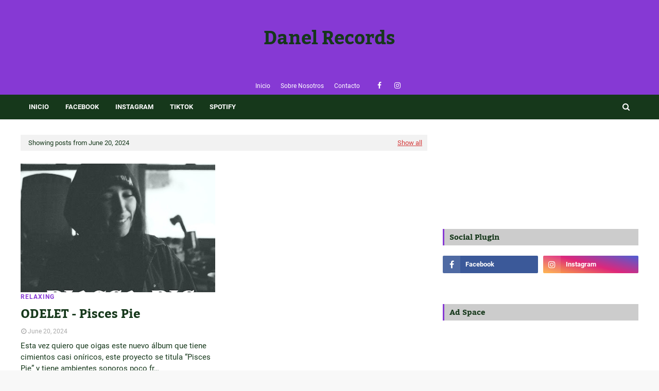

--- FILE ---
content_type: text/html; charset=utf-8
request_url: https://www.google.com/recaptcha/api2/aframe
body_size: 267
content:
<!DOCTYPE HTML><html><head><meta http-equiv="content-type" content="text/html; charset=UTF-8"></head><body><script nonce="WDA3ES31AEAdDSTcIhFVDQ">/** Anti-fraud and anti-abuse applications only. See google.com/recaptcha */ try{var clients={'sodar':'https://pagead2.googlesyndication.com/pagead/sodar?'};window.addEventListener("message",function(a){try{if(a.source===window.parent){var b=JSON.parse(a.data);var c=clients[b['id']];if(c){var d=document.createElement('img');d.src=c+b['params']+'&rc='+(localStorage.getItem("rc::a")?sessionStorage.getItem("rc::b"):"");window.document.body.appendChild(d);sessionStorage.setItem("rc::e",parseInt(sessionStorage.getItem("rc::e")||0)+1);localStorage.setItem("rc::h",'1768761172886');}}}catch(b){}});window.parent.postMessage("_grecaptcha_ready", "*");}catch(b){}</script></body></html>

--- FILE ---
content_type: text/javascript; charset=UTF-8
request_url: https://www.danelrecords.com/feeds/posts/default?max-results=3&start-index=3&alt=json-in-script&callback=jQuery112409617149221016486_1768761171391&_=1768761171392
body_size: 10873
content:
// API callback
jQuery112409617149221016486_1768761171391({"version":"1.0","encoding":"UTF-8","feed":{"xmlns":"http://www.w3.org/2005/Atom","xmlns$openSearch":"http://a9.com/-/spec/opensearchrss/1.0/","xmlns$blogger":"http://schemas.google.com/blogger/2008","xmlns$georss":"http://www.georss.org/georss","xmlns$gd":"http://schemas.google.com/g/2005","xmlns$thr":"http://purl.org/syndication/thread/1.0","id":{"$t":"tag:blogger.com,1999:blog-393726024315718583"},"updated":{"$t":"2026-01-17T10:27:21.368-08:00"},"category":[{"term":"Pop"},{"term":"Rock\/Punk"},{"term":"Rock"},{"term":"Alternative Rock"},{"term":"Indie rock"},{"term":"Alt Rock Pop"},{"term":"classic rock"},{"term":"electronic"},{"term":"Metal"},{"term":"rock pop"},{"term":"Commercial Pop"},{"term":"indie pop"},{"term":"Folk\/Acoustic"},{"term":"Soft Rock"},{"term":"alternative pop"},{"term":"Hard Rock"},{"term":"Hip-hop"},{"term":"electronic pop"},{"term":"Rap"},{"term":"Indie (Melodic Pop Rock)"},{"term":"Folk"},{"term":"Hip-hop\/Rap"},{"term":"pop rock"},{"term":"R\u0026B\/Soul"},{"term":"SINGER-SONGWRITER Band (Full Band Sound)"},{"term":"latin pop"},{"term":"Americana"},{"term":"R\u0026B"},{"term":"Male Vocals"},{"term":"CONTEMPORARY POP"},{"term":"Alt Rock"},{"term":"Classic Sound"},{"term":"Punk Rock"},{"term":"Punk"},{"term":"Post-Punk"},{"term":"Rock Punk"},{"term":"Vocal Dance\/EDM"},{"term":"Acoustic Rock"},{"term":"Indie Folk"},{"term":"Blues"},{"term":"COMMERCIAL VOCAL DANCE"},{"term":"Classical\/Instrumental"},{"term":"Dance"},{"term":"Dream Pop"},{"term":"Folk Pop"},{"term":"Folk Rock"},{"term":"Jazz"},{"term":"World"},{"term":"Acoustic"},{"term":"Alt Pop"},{"term":"Garage Rock"},{"term":"Singer Songwriter"},{"term":"art rock"},{"term":"edm"},{"term":"Art Pop"},{"term":"House"},{"term":"Rock Alternativo"},{"term":"Rock N Roll"},{"term":"US Based"},{"term":"country"},{"term":"synth pop"},{"term":"Pop PUNK"},{"term":"World\/Spiritual"},{"term":"Female Vocals"},{"term":"(Electronic\/Pop)"},{"term":"90'S ROCK"},{"term":"Nostalgic"},{"term":"Soul"},{"term":"Synth Indie Rock"},{"term":"Psychedelic"},{"term":"Epic"},{"term":"SINGER-SONGWRITER (Acoustic)"},{"term":"US Rap"},{"term":"funk"},{"term":"80'S ROCK"},{"term":"AVANT-GARDE (ELECTRONIC)"},{"term":"Europe Based"},{"term":"Afrobeat"},{"term":"Cinematic"},{"term":"DREAM POP (Guitar Dreamy Mellow Vibes)"},{"term":"SINGER-SONGWRITER BAND (Soft Band Sound)"},{"term":"Synthpop"},{"term":"ALT-COUNTRY"},{"term":"Alt Pop Rock"},{"term":"Dark Wave"},{"term":"Instrumental"},{"term":"Prog Rock"},{"term":"Reggaeton"},{"term":"Relaxing"},{"term":"alternativa rock"},{"term":"80s Rock"},{"term":"90' Rock"},{"term":"ALT-FOLK"},{"term":"DREAM POP (Electronic\/Pop)"},{"term":"Groove"},{"term":"Grunge"},{"term":"Retro Guitar Rock Pop"},{"term":"electro pop"},{"term":"AOR - Adult Orientated Rock"},{"term":"Electro"},{"term":"Gothic"},{"term":"Latin Rock"},{"term":"NEW WAVE (Think The Smiths)"},{"term":"Post Rock"},{"term":"REGGAE"},{"term":"Rhythm and Blues"},{"term":"SOUL ROCK"},{"term":"Soundtrack"},{"term":"ALTERNATIVE INDIE R\u0026B"},{"term":"Alt Folk"},{"term":"Ambient"},{"term":"Britpop"},{"term":"Emo"},{"term":"Emo Rock"},{"term":"Experimental"},{"term":"Glam Rock"},{"term":"Industrial"},{"term":"Latin"},{"term":"Political Hip-Hop"},{"term":"Synthwave"},{"term":"Trap (Rap\/Hip hop)"},{"term":"Trap (Rap\/Hip-hop)"},{"term":"UK Based"},{"term":"90s Rock"},{"term":"Alt Country"},{"term":"Contemporany Pop"},{"term":"Contemporary Soul"},{"term":"Dark pop"},{"term":"Electrónica"},{"term":"Lofi Hip-Hop Beats"},{"term":"Trap"},{"term":"BRITISH BASED"},{"term":"Chillout"},{"term":"Deep House"},{"term":"EXPERIMENTAL (ELECTRONIC)"},{"term":"Heavy Metal"},{"term":"Hip- hop"},{"term":"Melodic Metal"},{"term":"New wave"},{"term":"Psychedelic Rock"},{"term":"Alternativo"},{"term":"CONTEMPORARY R\u0026B"},{"term":"Chillwave"},{"term":"DARK-POP"},{"term":"DREAM POP (Guitar Washed-out\/Shoegaze Style)"},{"term":"Dance Pop"},{"term":"Disco"},{"term":"Emo Pop Rock"},{"term":"Lofi (Guitar Music)"},{"term":"Metalcore"},{"term":"Post Punk"},{"term":"Power Pop"},{"term":"Rap Rock"},{"term":"Trip-Hop"},{"term":"90´s Rock"},{"term":"AFROBEATS"},{"term":"Beats"},{"term":"Bedroom Pop"},{"term":"Brit Pop"},{"term":"Commercial"},{"term":"Contemporany Soul"},{"term":"EASY LISTENING"},{"term":"EMO RAP"},{"term":"Gangsta Rap"},{"term":"Love Song"},{"term":"POWER POP (BEACH BOYS"},{"term":"Retro Soul"},{"term":"Shoegaze"},{"term":"Stoner Rock"},{"term":"THE BEATLES ETC)"},{"term":"acustic"},{"term":"80's VIBES"},{"term":"80´s Rock"},{"term":"Alternative Metal"},{"term":"Avant-Garden (General)"},{"term":"Contemporany"},{"term":"Downtempo"},{"term":"Indie"},{"term":"Indietronica"},{"term":"NEO-SOUL"},{"term":"Nordic Based"},{"term":"ROCK SINGER-SONGWRITER Band (Full Band Sound)"},{"term":"Skate Punk"},{"term":"Soundscape"},{"term":"UK RAP"},{"term":"reggea"},{"term":"80s Vibes"},{"term":"AUTOTUNE"},{"term":"Acid Jazz"},{"term":"Australian Based"},{"term":"BOOM BAP"},{"term":"Blue Eyed Soul"},{"term":"CHRISTMAS"},{"term":"COMMERCIAL VOCAL"},{"term":"EXPERIMENTAL (GENERAL)"},{"term":"Hardcore"},{"term":"Hyperpop"},{"term":"Latin Hip-Hop"},{"term":"Leftfield"},{"term":"Metal - Rock\/Punk"},{"term":"POP-PUNK"},{"term":"Trad Folk"},{"term":"Tropical House"},{"term":"WORK OUT"},{"term":"new age"},{"term":"AVANT-GARDE (General)"},{"term":"Anthemic"},{"term":"Asian Based"},{"term":"CHILDREN'S MUSIC"},{"term":"CHRISTIAN"},{"term":"Canadian Based"},{"term":"Covers"},{"term":"Dancehall"},{"term":"Drone"},{"term":"EUPHORIC"},{"term":"EUROVISION"},{"term":"Gospel"},{"term":"HOLIDAY MUSIC"},{"term":"K-Pop"},{"term":"Lo-fi Rock"},{"term":"Lofi Pop"},{"term":"Nu Metal"},{"term":"POST METAL"},{"term":"Pop - Rock\/Punk"},{"term":"Popular Music"},{"term":"Psychedelyc Rock"},{"term":"ROCK ALTERNATIVE"},{"term":"SKATER ROCK"},{"term":"Singer Songwriter (Acoustic)"},{"term":"Slacker Rock"},{"term":"Super Catchy"},{"term":"Tech House"},{"term":"Techno"},{"term":"VOCAL DANCE"},{"term":"pop latino"},{"term":"AI"},{"term":"AOR -Adult Orientated Rock"},{"term":"Acustic Rock"},{"term":"Alternative \/ Indie R\u0026B"},{"term":"BoomBap"},{"term":"CLASSICAL"},{"term":"CONTEMPORARY"},{"term":"Contemporany R\u0026B"},{"term":"DRUM N BASS \/ JUNGLE"},{"term":"DUB"},{"term":"Drill"},{"term":"Electronic - Hip-hop\/Rap - Jazz"},{"term":"FOLKTRONIC"},{"term":"FUTURE HOUSE"},{"term":"Folk\/Acoustic - Pop - Rock\/Punk"},{"term":"Folktronica"},{"term":"Garage (Dance)"},{"term":"Grime"},{"term":"HIP-HOP RAP"},{"term":"Hip hop"},{"term":"Hip-hop\/Rap - R\u0026B\/Soul - World\/Spiritual"},{"term":"IDM"},{"term":"Industrial Metal"},{"term":"J-Pop"},{"term":"LGBTQ"},{"term":"Lounge"},{"term":"MIDDLE EASTERN VIBES"},{"term":"Mariachi"},{"term":"NORTH AMERICAN BASED"},{"term":"POP COMMERCIAL"},{"term":"Post-Hardcore"},{"term":"Progresivo"},{"term":"QUIRKY"},{"term":"ROCK CLASSIC"},{"term":"ROCK INSTRUMENTAL"},{"term":"ROCK ROCK N ROLL"},{"term":"Roots"},{"term":"SKA"},{"term":"SPOKEN WORD"},{"term":"SURF"},{"term":"Salsa"},{"term":"Scandinavian Based"},{"term":"(MELODIC POP ROCK)"},{"term":") ELECTRO"},{"term":"- Rock\/Punk"},{"term":"80´s Vibes"},{"term":"A SYNTH POP"},{"term":"ALT ROCK POP .ALTERNATIVE ROCK. ALTERNATIVE  POP"},{"term":"ALT ROCK POP INDIE (MELODIC POP ROCK)"},{"term":"ALT ROCK POP. ALTERNATIVE ROCK"},{"term":"ALT-COUNTRY CLASSIC"},{"term":"ALT-COUNTRY COUNTRY ROCK"},{"term":"ALTERNATIVE"},{"term":"AMAPIANO"},{"term":"AMERICAN BASED"},{"term":"Afro Pop"},{"term":"BASED POP"},{"term":"BEATS NEO-SOUL"},{"term":"BLUEGRASS"},{"term":"BLUES. ROCK POP"},{"term":"BREAKBEAT"},{"term":"Banda"},{"term":"Bedroom \/ Lo-fiPop"},{"term":"Black Metal"},{"term":"CHILLSTEP"},{"term":"CHRISTMAS HOLIDAY MUSIC"},{"term":"CINEMATIC EPIC"},{"term":"CLASSIC"},{"term":"CLASSIC ROCKm INDIE ROCK"},{"term":"COMMERCIAL POP POP ROCK"},{"term":"COUNTRY .COMMERCIAL POP"},{"term":"COUNTRY FOLK"},{"term":"Cinematica"},{"term":"Classical\/Instrumental - Pop"},{"term":"Classical\/InstrumentalElectroni"},{"term":"Clásica\/Instrumental"},{"term":"Cumbia"},{"term":"DANCE EUROPE"},{"term":"DANCE FEMALE VOCALS SOUTH"},{"term":"DANCE\/EDM"},{"term":"DARK-POP ELECTRO"},{"term":"DEEP HOUSE. FRENCH HOUSE"},{"term":"DINNERSWORTH - Apart"},{"term":"DREAM POP (Electronic\/Pop"},{"term":"DREAM POP (Electronic\/Pop) ELECTRONIC POP"},{"term":"DREAM POP(Electronic\/Pop)"},{"term":"Death Metal"},{"term":"ELECTRO. ELECTRONIC. ELECTRONIC POP. SOUNDSCAPE. SYNTH POP"},{"term":"ELECTRONIC INDUSTRIAL"},{"term":"EMO POP"},{"term":"Electronic . Pop"},{"term":"FACE MELTING GUITARS"},{"term":"FRENCH HOUSE"},{"term":"FUNK. GROOVE"},{"term":"FUTURE BASS"},{"term":"Femañle Vocals\nUS Based"},{"term":"Folk Indie"},{"term":"Folk RockmHard Rock"},{"term":"Folk\/Acoustic.  Pop"},{"term":"Futurebass"},{"term":"GARAGE"},{"term":"GARAGE ROCK INDIE (MELODIC POP ROCK)"},{"term":"GRUNGE HARD ROCK"},{"term":"Goth"},{"term":"HARD ROCK. PUNK ROCK"},{"term":"HEAVY METAL. METAL"},{"term":"HIP-HOP POLITICAL"},{"term":"HIP-HOP RAP COMMERCIAL VOCAL"},{"term":"HIP-HOP. EMO RAP"},{"term":"Hardcore Punk"},{"term":"Hip-hop\/Rap - Pop - Rock\/Punk"},{"term":"Hip-hop\/Rap . Pop"},{"term":"INDIE (MELODIC POP ROCK). INDIE ROCK"},{"term":"INDIE FOLK SINGER-"},{"term":"INDIE FOLK SINGER-SONGWRITER BAND (Soft Band Sound)"},{"term":"INDIE POP ROCK POP"},{"term":"INDIE POP SOUL"},{"term":"INDIE ROCK NEW WAVE (Think The Smiths)"},{"term":"Jazz - R\u0026B\/Soul"},{"term":"LATIN REGGAETON"},{"term":"LEFTFIELD EXPERIMENTAL (ELECTRONIC)"},{"term":"LOFI HIP-HOP"},{"term":"LOFI POP BRITISH BASED"},{"term":"LOFI POP. POP"},{"term":"Latin House"},{"term":"MATH ROCK"},{"term":"METAL METAL"},{"term":"MIDDLE EAST BASED"},{"term":"MINIMAL TECHNO"},{"term":"MUMBLE RAP"},{"term":"Música Urbana"},{"term":"NEO-SOULm LOFI POP"},{"term":"Natalie Clark - Late Train"},{"term":"OPERA"},{"term":"POP AOR - Adult Orientated Rock"},{"term":"POP CONTEMPORARY"},{"term":"POP CONTEMPORARY SOUL"},{"term":"POP DANCE"},{"term":"POP ELECTRONIC POP"},{"term":"POP INDIE (MELODIC POP ROCK)"},{"term":"POP SOFT ROCK"},{"term":"POP. COMMERCIAL VOCAL"},{"term":"PSYTRANCE"},{"term":"Pop - World\/Spiritual"},{"term":"Popp Rock"},{"term":"R\u0026B\/Soul  Rock\/Punk"},{"term":"RAP COMMERCIAL POP"},{"term":"RAVE"},{"term":"RETRO GUITAR"},{"term":"RETRO GUITAR ROCK"},{"term":"ROCK ART"},{"term":"ROCK GARAGE"},{"term":"ROCK GRUNGE"},{"term":"ROCK N ROLL CLASSIC"},{"term":"ROCK SINGER-SONGWRITER Band (Soft Band Sound)"},{"term":"ROcK ROCK"},{"term":"Retro"},{"term":"Rock\/Pop"},{"term":"SHOEGAZE INDIE"},{"term":"SLUDGE"},{"term":"SONGWRITER Band (Full Band Sound)"},{"term":"SUPER EDGY"},{"term":"SYNTH"},{"term":"SYNTH POP. COMMERCIAL POP"},{"term":"South Africa Based"},{"term":"Studying Vibes"},{"term":"TECHNO VOCAL"},{"term":"THRASH METAL"},{"term":"Tock\/Punk"},{"term":"Tropical"},{"term":"US BASED MALE VOCALS"},{"term":"US BASED NOSTALGIC ROCK"},{"term":"Viking Metal"},{"term":"World Music (other)"},{"term":"YACHT ROCK"},{"term":"gótico\/ola oscura"},{"term":"rock pu"},{"term":"Álbum"}],"title":{"type":"text","$t":"Danel Records "},"subtitle":{"type":"html","$t":""},"link":[{"rel":"http://schemas.google.com/g/2005#feed","type":"application/atom+xml","href":"https:\/\/www.danelrecords.com\/feeds\/posts\/default"},{"rel":"self","type":"application/atom+xml","href":"https:\/\/www.blogger.com\/feeds\/393726024315718583\/posts\/default?alt=json-in-script\u0026start-index=3\u0026max-results=3"},{"rel":"alternate","type":"text/html","href":"https:\/\/www.danelrecords.com\/"},{"rel":"hub","href":"http://pubsubhubbub.appspot.com/"},{"rel":"previous","type":"application/atom+xml","href":"https:\/\/www.blogger.com\/feeds\/393726024315718583\/posts\/default?alt=json-in-script\u0026start-index=1\u0026max-results=3"},{"rel":"next","type":"application/atom+xml","href":"https:\/\/www.blogger.com\/feeds\/393726024315718583\/posts\/default?alt=json-in-script\u0026start-index=6\u0026max-results=3"}],"author":[{"name":{"$t":"Unknown"},"email":{"$t":"noreply@blogger.com"},"gd$image":{"rel":"http://schemas.google.com/g/2005#thumbnail","width":"16","height":"16","src":"https:\/\/img1.blogblog.com\/img\/b16-rounded.gif"}}],"generator":{"version":"7.00","uri":"http://www.blogger.com","$t":"Blogger"},"openSearch$totalResults":{"$t":"1406"},"openSearch$startIndex":{"$t":"3"},"openSearch$itemsPerPage":{"$t":"3"},"entry":[{"id":{"$t":"tag:blogger.com,1999:blog-393726024315718583.post-7704375687926408413"},"published":{"$t":"2026-01-11T11:54:10.169-08:00"},"updated":{"$t":"2026-01-11T11:56:47.945-08:00"},"category":[{"scheme":"http://www.blogger.com/atom/ns#","term":"Folk"}],"title":{"type":"text","$t":"Tony Luke Jr - Forever and a Day"},"content":{"type":"html","$t":"\u003Cdiv class=\"separator\" style=\"clear: both; text-align: center;\"\u003E\n  \u003Ca href=\"https:\/\/blogger.googleusercontent.com\/img\/a\/AVvXsEjdvgtP8RFXykXHwN3RZy4Njnqm_aJoLpj-3bzsTI1KcIe4HU0NF7aWjwNISe0GsTawfwyF_oDk00bA6WFWKXhDf12yO6qo0BI6ACpjczv4OYt3tyHMvH9r3GvdCfuYrxX_XblUIP53mYkr2DJ_LeqFkdxUcCIPR5WgwFVchCqWqgnuo27ETmy4yL2tU2Cq\" style=\"margin-left: 1em; margin-right: 1em;\"\u003E\n    \u003Cimg border=\"0\" height=\"640\" src=\"https:\/\/blogger.googleusercontent.com\/img\/a\/AVvXsEjdvgtP8RFXykXHwN3RZy4Njnqm_aJoLpj-3bzsTI1KcIe4HU0NF7aWjwNISe0GsTawfwyF_oDk00bA6WFWKXhDf12yO6qo0BI6ACpjczv4OYt3tyHMvH9r3GvdCfuYrxX_XblUIP53mYkr2DJ_LeqFkdxUcCIPR5WgwFVchCqWqgnuo27ETmy4yL2tU2Cq=w640-h640\" width=\"640\" \/\u003E\n  \u003C\/a\u003E\n\u003C\/div\u003E\u003Cdiv\u003E\u003Cbr \/\u003E\u003C\/div\u003E\u003Ch1 style=\"text-align: center;\"\u003E\u003Cspan style=\"color: #2b00fe;\"\u003E⚠️ ¡Alerta de descubrimiento musical imperdible! ⚠️\u003C\/span\u003E\u003C\/h1\u003E\u003Cdiv style=\"text-align: center;\"\u003E\u003Cbr \/\u003E\u003C\/div\u003E\u003Cdiv style=\"text-align: justify;\"\u003EA continuación te explicaré algunas razones por las cuales debes de escuchar el proyecto de \u003Cb\u003ETony Luke Jr\u003C\/b\u003E\u0026nbsp;con su tema \u003Cb\u003E\"\u003C\/b\u003E\u003Cb\u003EForever and a Day\"\u003C\/b\u003E\u003C\/div\u003E\u003Cdiv style=\"text-align: justify;\"\u003E\u003Cb\u003E\u003Cbr \/\u003E\u003C\/b\u003E\u003C\/div\u003E\u003Cdiv style=\"text-align: justify;\"\u003E1. Su sonido es íntimo y desahogador desde los primeros acordes acústicos.\u003C\/div\u003E\u003Cdiv style=\"text-align: justify;\"\u003E\u003Cbr \/\u003E\u003C\/div\u003E\u003Cdiv style=\"text-align: justify;\"\u003E2. Su voz transmite vulnerabilidad y te deja con un sentimiento de vacío, arrepentimiento y dolor, momentos como su estribillo te hace sentir en soledad.\u003C\/div\u003E\u003Cdiv style=\"text-align: justify;\"\u003E\u003Cbr \/\u003E\u003C\/div\u003E\u003Cdiv style=\"text-align: justify;\"\u003E3. Hay una expresión interesante y penetrante en su voz.\u003C\/div\u003E\u003Cdiv style=\"text-align: justify;\"\u003E\u003Cbr \/\u003E\u003C\/div\u003E\u003Cdiv style=\"text-align: justify;\"\u003ELo mejor de todo es que es una canción con ese toque folk que recuerda a las baladas de antes; tiene un toque depresivo que la vuelve música ideal para sanar nuestro corazón en momentos de insomnio.\u003C\/div\u003E\u003Cdiv style=\"text-align: justify;\"\u003E\u003Cbr \/\u003E\u003C\/div\u003E\u003Cdiv style=\"text-align: justify;\"\u003E\u003Ciframe allow=\"autoplay; clipboard-write; encrypted-media; fullscreen; picture-in-picture\" allowfullscreen=\"\" data-testid=\"embed-iframe\" frameborder=\"0\" height=\"352\" loading=\"lazy\" src=\"https:\/\/open.spotify.com\/embed\/album\/1r73bVeIurYfEBW7rxqTyV?utm_source=generator\" style=\"border-radius: 12px;\" width=\"100%\"\u003E\u003C\/iframe\u003E\u003C\/div\u003E\u003Cdiv style=\"text-align: justify;\"\u003E\u003Cbr \/\u003E\u003C\/div\u003E\u003Cdiv style=\"text-align: justify;\"\u003EEste tema ya se encuentra disponible en Spotify por lo que te recomendamos darle play, forma parte de su álbum \u003Cb\u003E\"Songs Of Reflection\" \u003C\/b\u003Edándonos una probadita\u003Cb\u003E\u0026nbsp;\u003C\/b\u003Ede lo que encontraremos en sus 10 temas.\u003C\/div\u003E\u003Cdiv\u003E\u003Cbr \/\u003E\u003C\/div\u003E\u003Cdiv style=\"text-align: center;\"\u003ESí eres amante de la música sentimental esto es para tí.\u003C\/div\u003E\n\n\n\n\u003Ccenter\u003E\n\n\u003Cdiv class=\"iconos-sociales\"\u003E\n\n\n\u003Cbr \/\u003E\n \n\n\n\u003Ca href=\"https:\/\/open.spotify.com\/intl-es\/album\/1r73bVeIurYfEBW7rxqTyV\" target=\"_blank\"\u003E\u003Cimg alt=\"Sígueme en spotify\" height=\"35\" loading=\"lazy\" src=\"https:\/\/blogger.googleusercontent.com\/img\/a\/AVvXsEicHK8QjwjTSSBm1gDpAmlQilaD1mPy1hB0Rkk13814HMA_ki3OFrQVEPgi2XgsYggrl_VJg_gReX3vJFdv3COKsLfoCa7_-Z0YEs_nmhEAamjULnPNu-CAovEDHJFDd-87NbEnI3ugIgQDIcyCzXKrfZJMZ2y3lxUCknpBEs4UTmuXq8pFlVbZhVZ46QAg\" title=\"Sígueme en spotify\" width=\"35\" \/\u003E\u003C\/a\u003E\u003C\/div\u003E\u003Cdiv class=\"iconos-sociales\"\u003E\u003Cbr \/\u003E\u003C\/div\u003E\u003Cdiv class=\"iconos-sociales\"\u003E\u003Cdiv class=\"iconos-sociales\"\u003ESí te gusta nuestro contenido síguenos a través del siguiente botón\u0026nbsp;↓↓↓↓\u003C\/div\u003E\u003C\/div\u003E\u003Cdiv class=\"iconos-sociales\"\u003E\u003Cbr \/\u003E\u003C\/div\u003E\u003Cdiv class=\"iconos-sociales\"\u003E\u003Cbr \/\u003E\u003C\/div\u003E\u003Cdiv class=\"separator\" style=\"clear: both; text-align: center;\"\u003E\u003Ca href=\"http:\/\/www.blogger.com\/follow-blog.g?blogID=393726024315718583\" style=\"margin-left: 1em; margin-right: 1em;\"\u003E\u003Cimg border=\"0\" data-original-height=\"121\" data-original-width=\"465\" height=\"113\" src=\"https:\/\/blogger.googleusercontent.com\/img\/a\/AVvXsEgn6hSQP0BkMuNlfsHwlhXwTOD5crisJiFBXvyZDijxIzu8lkf-aB-MCztm5cr0eU5QtLDlhUYJGnTxFDArj0PnbE_zROPgBHyYEnYpG4VawwPkN9tG8ML3ed8dn-Zz4jdUHkfERLXTZsSV0AJcXBPk-cXvFBB6VdiDqQZ97HOj4Bqbr4pawfpTLgz51LBL=w244-h113\" width=\"244\" \/\u003E\u003C\/a\u003E\u003C\/div\u003E\u003Cbr \/\u003E\u003Cdiv class=\"iconos-sociales\"\u003E\u003Cbr \/\u003E\u003C\/div\u003E\u003Cdiv class=\"iconos-sociales\"\u003E\u003Cbr \/\u003E\u003C\/div\u003E\u003Cdiv class=\"iconos-sociales\"\u003E\u003Cbr \/\u003E\u003C\/div\u003E\u003Cdiv class=\"iconos-sociales\"\u003E\u003Cbr \/\u003E\u003C\/div\u003E\u003Cdiv class=\"iconos-sociales\"\u003E\u003Cbr \/\u003E\u003C\/div\u003E\n\n\u003C\/center\u003E\n\n\n\n\u003Cstyle\u003E\n\n.iconos-sociales img{ \n\ntransition:all 0.5s ease-out; \n\n}\n\n.iconos-sociales img:hover{ \n\nbox-shadow: 0px 1px 1px 1px rgba(0, 0, 0, 0.1); \n\ntransform:translate(0px, -5px); \n\n}\n\n\u003C\/style\u003E"},"link":[{"rel":"replies","type":"application/atom+xml","href":"https:\/\/www.danelrecords.com\/feeds\/7704375687926408413\/comments\/default","title":"Post Comments"},{"rel":"replies","type":"text/html","href":"https:\/\/www.danelrecords.com\/2026\/01\/tony-luke-jr-forever-and-day.html#comment-form","title":"0 Comments"},{"rel":"edit","type":"application/atom+xml","href":"https:\/\/www.blogger.com\/feeds\/393726024315718583\/posts\/default\/7704375687926408413"},{"rel":"self","type":"application/atom+xml","href":"https:\/\/www.blogger.com\/feeds\/393726024315718583\/posts\/default\/7704375687926408413"},{"rel":"alternate","type":"text/html","href":"https:\/\/www.danelrecords.com\/2026\/01\/tony-luke-jr-forever-and-day.html","title":"Tony Luke Jr - Forever and a Day"}],"author":[{"name":{"$t":"Unknown"},"email":{"$t":"noreply@blogger.com"},"gd$image":{"rel":"http://schemas.google.com/g/2005#thumbnail","width":"16","height":"16","src":"https:\/\/img1.blogblog.com\/img\/b16-rounded.gif"}}],"media$thumbnail":{"xmlns$media":"http://search.yahoo.com/mrss/","url":"https:\/\/blogger.googleusercontent.com\/img\/a\/AVvXsEjdvgtP8RFXykXHwN3RZy4Njnqm_aJoLpj-3bzsTI1KcIe4HU0NF7aWjwNISe0GsTawfwyF_oDk00bA6WFWKXhDf12yO6qo0BI6ACpjczv4OYt3tyHMvH9r3GvdCfuYrxX_XblUIP53mYkr2DJ_LeqFkdxUcCIPR5WgwFVchCqWqgnuo27ETmy4yL2tU2Cq=s72-w640-h640-c","height":"72","width":"72"},"thr$total":{"$t":"0"}},{"id":{"$t":"tag:blogger.com,1999:blog-393726024315718583.post-6692748426415162135"},"published":{"$t":"2025-12-28T13:43:00.000-08:00"},"updated":{"$t":"2025-12-28T13:43:12.567-08:00"},"title":{"type":"text","$t":"Ophelia Moon - Memory Fades"},"content":{"type":"html","$t":"\u003Ccenter\u003E\n\n\u003Cdiv class=\"iconos-sociales\"\u003E\u003Cdiv class=\"separator\" style=\"clear: both; text-align: center;\"\u003E\u003Ca href=\"https:\/\/blogger.googleusercontent.com\/img\/b\/R29vZ2xl\/AVvXsEgMm16mw5as9HBWTFavj3YCvLZub9d4KbGtjqb__SaQLK0guem0LV8Hq4mfjIxQBkB7Bb7NLZ1gmNvSCDv-9xI7EePenSILHUSJ7_GoaZV_tYLKnIADRZO-_9OxFu1LNfcWxNlaQB-0wtJrVMZRUhirlXxtjhUp0uCZY02-3gW-CyZaradR1Op4je7Lkr0Z\/s260\/Ophelia%20Moon-Memory%20Fades.png\" style=\"margin-left: 1em; margin-right: 1em;\"\u003E\u003Cimg border=\"0\" data-original-height=\"260\" data-original-width=\"260\" height=\"640\" src=\"https:\/\/blogger.googleusercontent.com\/img\/b\/R29vZ2xl\/AVvXsEgMm16mw5as9HBWTFavj3YCvLZub9d4KbGtjqb__SaQLK0guem0LV8Hq4mfjIxQBkB7Bb7NLZ1gmNvSCDv-9xI7EePenSILHUSJ7_GoaZV_tYLKnIADRZO-_9OxFu1LNfcWxNlaQB-0wtJrVMZRUhirlXxtjhUp0uCZY02-3gW-CyZaradR1Op4je7Lkr0Z\/w640-h640\/Ophelia%20Moon-Memory%20Fades.png\" width=\"640\" \/\u003E\u003C\/a\u003E\u003C\/div\u003E\n\n\n\u003Cbr \/\u003E\n\u003Cp data-end=\"777\" data-start=\"479\" style=\"text-align: justify;\"\u003EHoy en Danel Records nos ha llegado el grandioso proyecto de\u0026nbsp;\u003Cstrong data-end=\"1174\" data-start=\"1158\"\u003EOphelia Moon\u003C\/strong\u003E\u003Cspan data-end=\"1174\" data-start=\"1158\"\u003E\u0026nbsp;con\u0026nbsp;\u003C\/span\u003E\u003Cspan face=\"Magistral, sans-serif\" style=\"background-color: rgba(3, 3, 3, 0.5); color: white; font-size: 14px; letter-spacing: 0.42px; text-align: left;\"\u003E\u003Cb\u003EMemory Fades\u003C\/b\u003E\u003C\/span\u003E\u0026nbsp;La canción está dedicada a los millones que viven —o han vivido— con demencia y Alzheimer ¿algo duro no?, y lo llamativo de este tema es que se siente como una oración íntima; No hay artificio: hay fragilidad. Versos repetidos como un pensamiento que vuelve una y otra vez, y una atmósfera lunar que acompaña ese tránsito entre memoria y pérdida, su canto fluye de manera suave, suena como una oración, no tan afinada sino más bien dejándonos ese sentimiento nostálgico y reflexivo.\u0026nbsp;\u003C\/p\u003E\n\u003Cblockquote data-end=\"836\" data-start=\"779\"\u003E\n\u003Cp data-end=\"836\" data-start=\"781\" style=\"text-align: center;\"\u003E\u003Cem data-end=\"836\" data-start=\"781\"\u003E“Mind in fragment call my name \/ Spirit take me home”\u003C\/em\u003E\u003C\/p\u003E\n\u003C\/blockquote\u003E\n\u003Cp data-end=\"1144\" data-start=\"838\" style=\"text-align: justify;\"\u003EEse verso resume el corazón del tema: la identidad que se fragmenta, el deseo de regresar a un lugar seguro, aunque ya no sepamos exactamente dónde queda. Musicalmente, \u003Cem data-end=\"1021\" data-start=\"1007\"\u003EMemory Fades\u003C\/em\u003E avanza con calma, dejando espacio para que el silencio también diga algo. Es una pieza que no se consume rápido; se queda.\u003C\/p\u003E\n\u003Cspan style=\"text-align: left;\"\u003E\u003Cdiv style=\"text-align: justify;\"\u003E\u003Ciframe allow=\"autoplay; clipboard-write; encrypted-media; fullscreen; picture-in-picture\" allowfullscreen=\"\" data-testid=\"embed-iframe\" frameborder=\"0\" height=\"352\" loading=\"lazy\" src=\"https:\/\/open.spotify.com\/embed\/track\/1psIIofd5SLnUrzsCtH7nl?utm_source=generator\" style=\"border-radius: 12px;\" width=\"100%\"\u003E\u003C\/iframe\u003E\u003C\/div\u003E\u003Cdiv style=\"text-align: justify;\"\u003E\u003Cbr \/\u003E\u003C\/div\u003E\u003Cdiv style=\"text-align: justify;\"\u003EEl proyecto \u003Cstrong data-end=\"1174\" data-start=\"1158\"\u003EOphelia Moon\u003C\/strong\u003E busca explorar los grandes misterios de la vida —pasión, gozo, sufrimiento, espiritualidad y renacimiento— y aquí lo logra con honestidad. Este lanzamiento se suma a una serie reciente de canciones como \u003Cem data-end=\"1401\" data-start=\"1378\"\u003E“Magic and Daffodils”\u003C\/em\u003E, \u003Cem data-end=\"1420\" data-start=\"1403\"\u003E“Color Me Dead”\u003C\/em\u003E y \u003Cem data-end=\"1443\" data-start=\"1423\"\u003E“Banter of Wolves”\u003C\/em\u003E, mientras que \u003Cem data-end=\"1485\" data-start=\"1458\"\u003E“Avatar: Encryption Code”\u003C\/em\u003E y \u003Cem data-end=\"1507\" data-start=\"1488\"\u003E“Taste Your Rose”\u003C\/em\u003E prometen ampliar aún más este universo en las próximas semanas.\u003C\/div\u003E\u003C\/span\u003E\u003C\/div\u003E\u003Cbr \/\u003E\u003Cdiv class=\"iconos-sociales\"\u003E\u003Cbr \/\u003E\u003C\/div\u003E\u003Cdiv class=\"iconos-sociales\"\u003E\u003Ca href=\"\" target=\"_blank\"\u003E\u003Cimg alt=\"Sígueme en YouTube\" height=\"35\" loading=\"lazy\" src=\"https:\/\/blogger.googleusercontent.com\/img\/a\/AVvXsEjuiKjnu4kmz9Qse5PcI8-NF-kJzNg706Rjhd7x1qKlDoXtgQQTlm4MhScPM5pTEXaGtHCe6AJ-RlQ8xkba6oBTr5uSJleRNDW1plfQrrMssUiSdtMaUO1PRE93I4pqgmeMEVkBvmDJ7gwTmXw0L-MF0aMlscKTeOCJ5t7fAXeYwM3OPDzH78wfNQ9bp_NP\" title=\"Sígueme en YouTube\" width=\"35\" \/\u003E\u003C\/a\u003E\n\n \n\n\u003Ca href=\"https:\/\/open.spotify.com\/intl-es\/track\/1psIIofd5SLnUrzsCtH7nl\" target=\"_blank\"\u003E\u003Cimg alt=\"Sígueme en spotify\" height=\"35\" loading=\"lazy\" src=\"https:\/\/blogger.googleusercontent.com\/img\/a\/AVvXsEicHK8QjwjTSSBm1gDpAmlQilaD1mPy1hB0Rkk13814HMA_ki3OFrQVEPgi2XgsYggrl_VJg_gReX3vJFdv3COKsLfoCa7_-Z0YEs_nmhEAamjULnPNu-CAovEDHJFDd-87NbEnI3ugIgQDIcyCzXKrfZJMZ2y3lxUCknpBEs4UTmuXq8pFlVbZhVZ46QAg\" title=\"Sígueme en spotify\" width=\"35\" \/\u003E\u003C\/a\u003E\u0026lt; \n  \n  \n\n\n\n\n\u003C\/div\u003E\u003Cdiv class=\"iconos-sociales\"\u003E\u003Cbr \/\u003E\u003C\/div\u003E\u003Cdiv class=\"iconos-sociales\"\u003E\u003Cdiv class=\"iconos-sociales\"\u003ESí te gusta nuestro contenido síguenos a través del siguiente botón\u0026nbsp;↓↓↓↓\u003C\/div\u003E\u003C\/div\u003E\u003Cdiv class=\"iconos-sociales\"\u003E\u003Cbr \/\u003E\u003C\/div\u003E\u003Cdiv class=\"iconos-sociales\"\u003E\u003Cbr \/\u003E\u003C\/div\u003E\u003Cdiv class=\"separator\" style=\"clear: both; text-align: center;\"\u003E\u003Ca href=\"http:\/\/www.blogger.com\/follow-blog.g?blogID=393726024315718583\" style=\"margin-left: 1em; margin-right: 1em;\"\u003E\u003Cimg border=\"0\" data-original-height=\"121\" data-original-width=\"465\" height=\"113\" src=\"https:\/\/blogger.googleusercontent.com\/img\/a\/AVvXsEgn6hSQP0BkMuNlfsHwlhXwTOD5crisJiFBXvyZDijxIzu8lkf-aB-MCztm5cr0eU5QtLDlhUYJGnTxFDArj0PnbE_zROPgBHyYEnYpG4VawwPkN9tG8ML3ed8dn-Zz4jdUHkfERLXTZsSV0AJcXBPk-cXvFBB6VdiDqQZ97HOj4Bqbr4pawfpTLgz51LBL=w244-h113\" width=\"244\" \/\u003E\u003C\/a\u003E\u003C\/div\u003E\u003Cbr \/\u003E\u003Cdiv class=\"iconos-sociales\"\u003E\u003Cbr \/\u003E\u003C\/div\u003E\u003Cdiv class=\"iconos-sociales\"\u003E\u003Cbr \/\u003E\u003C\/div\u003E\u003Cdiv class=\"iconos-sociales\"\u003E\u003Cbr \/\u003E\u003C\/div\u003E\u003Cdiv class=\"iconos-sociales\"\u003E\u003Cbr \/\u003E\u003C\/div\u003E\u003Cdiv class=\"iconos-sociales\"\u003E\u003Cbr \/\u003E\u003C\/div\u003E\n\n\u003C\/center\u003E\n\n\n\n\n\n\u003Cstyle\u003E\n\n.iconos-sociales img{ \n\ntransition:all 0.5s ease-out; \n\n}\n\n.iconos-sociales img:hover{ \n\nbox-shadow: 0px 1px 1px 1px rgba(0, 0, 0, 0.1); \n\ntransform:translate(0px, -5px); \n\n}\n\n\u003C\/style\u003E"},"link":[{"rel":"replies","type":"application/atom+xml","href":"https:\/\/www.danelrecords.com\/feeds\/6692748426415162135\/comments\/default","title":"Post Comments"},{"rel":"replies","type":"text/html","href":"https:\/\/www.danelrecords.com\/2025\/12\/ophelia-moon-memory-fades.html#comment-form","title":"0 Comments"},{"rel":"edit","type":"application/atom+xml","href":"https:\/\/www.blogger.com\/feeds\/393726024315718583\/posts\/default\/6692748426415162135"},{"rel":"self","type":"application/atom+xml","href":"https:\/\/www.blogger.com\/feeds\/393726024315718583\/posts\/default\/6692748426415162135"},{"rel":"alternate","type":"text/html","href":"https:\/\/www.danelrecords.com\/2025\/12\/ophelia-moon-memory-fades.html","title":"Ophelia Moon - Memory Fades"}],"author":[{"name":{"$t":"Unknown"},"email":{"$t":"noreply@blogger.com"},"gd$image":{"rel":"http://schemas.google.com/g/2005#thumbnail","width":"16","height":"16","src":"https:\/\/img1.blogblog.com\/img\/b16-rounded.gif"}}],"media$thumbnail":{"xmlns$media":"http://search.yahoo.com/mrss/","url":"https:\/\/blogger.googleusercontent.com\/img\/b\/R29vZ2xl\/AVvXsEgMm16mw5as9HBWTFavj3YCvLZub9d4KbGtjqb__SaQLK0guem0LV8Hq4mfjIxQBkB7Bb7NLZ1gmNvSCDv-9xI7EePenSILHUSJ7_GoaZV_tYLKnIADRZO-_9OxFu1LNfcWxNlaQB-0wtJrVMZRUhirlXxtjhUp0uCZY02-3gW-CyZaradR1Op4je7Lkr0Z\/s72-w640-h640-c\/Ophelia%20Moon-Memory%20Fades.png","height":"72","width":"72"},"thr$total":{"$t":"0"}},{"id":{"$t":"tag:blogger.com,1999:blog-393726024315718583.post-504599122068833056"},"published":{"$t":"2025-12-27T09:07:00.000-08:00"},"updated":{"$t":"2025-12-27T09:07:51.817-08:00"},"title":{"type":"text","$t":"Reetoxa - HMAS CERBERUS "},"content":{"type":"html","$t":"\u003Ccenter\u003E\n\n\u003Cdiv class=\"iconos-sociales\"\u003E\n\n\n\u003Ca href=\"https:\/\/blogger.googleusercontent.com\/img\/b\/R29vZ2xl\/AVvXsEiXKwaolV8b1_bGLYXC0iGc19EmorzstE-0grD3BEYqprzjGRtA5HbRCN8y7MH4cS5vCXSH0wFvgAjvX-yEBdDazXqoj3rCuOKYYUsFni6q1NL-j2vW5X17-ahHybafKDOz3RcDykwobg3FQ8TmeEIpSppo4WlOb3yUmZtWFefBiu5w3e4jx6ZZX9380aI\/s574\/Captura%20de%20pantalla%202025-12-23%20220723.png\" style=\"margin-left: 1em; margin-right: 1em;\"\u003E\u003Cimg border=\"0\" data-original-height=\"566\" data-original-width=\"574\" height=\"565\" src=\"https:\/\/blogger.googleusercontent.com\/img\/b\/R29vZ2xl\/AVvXsEiXKwaolV8b1_bGLYXC0iGc19EmorzstE-0grD3BEYqprzjGRtA5HbRCN8y7MH4cS5vCXSH0wFvgAjvX-yEBdDazXqoj3rCuOKYYUsFni6q1NL-j2vW5X17-ahHybafKDOz3RcDykwobg3FQ8TmeEIpSppo4WlOb3yUmZtWFefBiu5w3e4jx6ZZX9380aI\/w572-h565\/Captura%20de%20pantalla%202025-12-23%20220723.png\" width=\"572\" \/\u003E\u003C\/a\u003E\u003C\/div\u003E\u003Cbr \/\u003E\u003Cdiv class=\"iconos-sociales\"\u003E\u003Cdiv class=\"iconos-sociales\"\u003E\u003Cdiv style=\"text-align: center;\"\u003E\u003Cb\u003E\u003Cspan style=\"font-size: large;\"\u003E\u003Cspan style=\"text-align: left;\"\u003E\u003Ci\u003E¡\u003C\/i\u003E\u003C\/span\u003E\u003Cspan style=\"text-align: left;\"\u003E\u003Ci\u003EEy, checa esto!\u003C\/i\u003E\u003Cspan style=\"color: #0b5394;\"\u003E, tengo que contarte de una canción que es TOTALMENTE única, la verdad que destaca muchísimo porque te transporta directo al momento en el que \u003C\/span\u003E\u003Ci\u003EJason se sintió completamente perdido \u003C\/i\u003E\u003Cspan style=\"color: #0b5394;\"\u003Etanto espiritualmente como emocionalmente.\u003C\/span\u003E\u003C\/span\u003E\u003C\/span\u003E\u003C\/b\u003E\u003C\/div\u003E\u003Cdiv style=\"text-align: center;\"\u003E\u003Cbr \/\u003E\u003C\/div\u003E\u003Cdiv style=\"text-align: justify;\"\u003E\u003Cspan style=\"text-align: left;\"\u003EEn esta rola exploran la salud mental de nuestro protagonista —y ojo, porque claramente no estaba en su mejor momento, ¡ni de lejos!, de hecho, la pista nos lleva atrás en el tiempo, cuando se había enlistado en la marina australiana, una experiencia que debería ser honorable, pero que nos revela un lado un poco perturbador... porque no todo es miel sobre hojuelas en la vida militar, ¿verdad?\u003C\/span\u003E\u003C\/div\u003E\u003Cdiv style=\"text-align: justify;\"\u003E\u003Cbr \/\u003E\u003C\/div\u003E\u003Cdiv style=\"text-align: justify;\"\u003E\u003Cspan style=\"text-align: left;\"\u003EEn la canción encontrarás un auténtico grito de socorro, te hará entender por qué Jason tuvo esa necesidad de alcohol en esos tiempos, te hará darte cuenta de que todos reaccionamos diferente según el entorno y nuestros deseos. La pista no pretende ser introspectiva, pero ¡cachá!, tiene un efecto colateral increíble, te hace pensar si realmente somos víctimas de las circunstancias, aquí se siente esa tensión de querer huir y la frustración de estar atrapado... por eso es un hit brutal.\u003C\/span\u003E\u003C\/div\u003E\u003Cdiv style=\"text-align: justify;\"\u003E\u003Cspan style=\"text-align: left;\"\u003E\u003Cbr \/\u003E\u003C\/span\u003E\u003C\/div\u003E\u003Cdiv style=\"text-align: center;\"\u003E\u003Ciframe seamless=\"\" src=\"https:\/\/bandcamp.com\/EmbeddedPlayer\/album=412142515\/size=large\/bgcol=0e1011\/linkcol=006acb\/tracklist=false\/track=732040582\/transparent=true\/\" style=\"border: 0; height: 470px; width: 350px;\"\u003E\u003Ca href=\"https:\/\/reetoxa.bandcamp.com\/album\/pines-salad\"\u003EPines Salad de Reetoxa\u003C\/a\u003E\u003C\/iframe\u003E\u003C\/div\u003E\u003Cdiv style=\"text-align: justify;\"\u003E\u003Cbr \/\u003E\u003C\/div\u003E\u003Cdiv style=\"text-align: justify;\"\u003E\u003Cspan style=\"text-align: left;\"\u003EHay un simbolismo super interesante, te hace ver que enfrentar tus demonios internos no es nada fácil —y es algo que todos pasamos en algún momento de la vida, la obra es super reveladora porque nos cuenta un poquito más de Jason, parece que estuvo en la marina casi 10 años, pasando lo que debe haber sido una pesadilla, no hablamos de tortura, más bien de una situación en la que no tenía opción más que ir con la corriente en aguas donde no quería estar. Literalmente, en esta etapa de su vida \u003Cb\u003E\u003Cspan style=\"color: #3d85c6;\"\u003EReetoxa\u003C\/span\u003E\u003C\/b\u003E era un pez fuera del agua, alguien que anhelaba estar en otro lado, pero no podía, que rogaba porque lo sacaran, pero nadie le hacía caso.\u003C\/span\u003E\u003C\/div\u003E\u003Cdiv style=\"text-align: justify;\"\u003E\u003Cbr \/\u003E\u003C\/div\u003E\u003Cdiv style=\"text-align: justify;\"\u003E\u003Cspan style=\"text-align: left;\"\u003EEsta obra no es de angustia ni depresión, solo retrata una crisis brutal de Jason, y no podemos criticarlo, porque nos identificamos RÁPIDO con todo lo que plasma, seguro a ti también te ha pasado: quizás estés en la escuela y sientas ganas de huir, porque estudias algo que no quieres; o en un trabajo duro que no te llena de nada. ¡Yo me identifiqué de inmediato! porque esta canción no busca llenarnos de alegorías ni de filtros —ya habíamos dicho que \u003Cb\u003E\u003Cspan style=\"color: #3d85c6;\"\u003EReetoxa \u003C\/span\u003E\u003C\/b\u003Enunca maquilla la verdad, sino que la expone de forma auténtica. En \"Pines Salad\" lo logró todo, nos mostró diferentes vivencias y nos recordó que a veces somos más vulnerables de lo que pensamos, ya sea ante el amor o ante los sucesos inesperados de la vida, por ello este es un tema super llamativo, porque aquí veremos otra experiencia más de Jason.\u003C\/span\u003E\u003C\/div\u003E\u003Cdiv style=\"text-align: justify;\"\u003E\u003Cbr \/\u003E\u003C\/div\u003E\u003Cdiv style=\"text-align: justify;\"\u003E\u003Cspan style=\"text-align: left;\"\u003E¡Y te juro que cuando empiecen los acordes enérgicos del inicio, te darás cuenta de que es imposible quedarte quieto!, pero luego, cuando baja la intensidad y la melodía se vuelve más suave, te agarra el corazón, te hace sentir como si estuvieras ahí con él, viviendo esa confusión y ese deseo de escapar, lo mejor de todo es que no te hace sentir solo: te hace darte cuenta de que todos pasamos por momentos en los que no sabemos qué hacer, en los que nos sentimos fuera de lugar.\u003C\/span\u003E\u003C\/div\u003E\u003Cdiv style=\"text-align: justify;\"\u003E\u003Cspan style=\"text-align: left;\"\u003E\u003Cbr \/\u003E\u003C\/span\u003E\u003C\/div\u003E\u003Cdiv style=\"text-align: center;\"\u003E\u003Ca href=\"https:\/\/blogger.googleusercontent.com\/img\/b\/R29vZ2xl\/AVvXsEhgz1s93NKvIEwEsA0qUHk8snOI7wn_S66tXksMxqRIgzxDLIW5ss2dUyqhIshPrLARN1lpVP_He-B7YXHRio2YzGVRpQP9UxRFULXLpiXth8e5441c0X8Mn40bH3NnxnVAdTGeGvxblYRidoLvmC6AMP07KHKXwTM-M7CfUYml6g_zxN0cSP4zDm11Lhc\/s768\/Captura%20de%20pantalla%202025-12-03%20205734.png\" style=\"margin-left: 1em; margin-right: 1em;\"\u003E\u003Cimg border=\"0\" data-original-height=\"759\" data-original-width=\"768\" height=\"336\" src=\"https:\/\/blogger.googleusercontent.com\/img\/b\/R29vZ2xl\/AVvXsEhgz1s93NKvIEwEsA0qUHk8snOI7wn_S66tXksMxqRIgzxDLIW5ss2dUyqhIshPrLARN1lpVP_He-B7YXHRio2YzGVRpQP9UxRFULXLpiXth8e5441c0X8Mn40bH3NnxnVAdTGeGvxblYRidoLvmC6AMP07KHKXwTM-M7CfUYml6g_zxN0cSP4zDm11Lhc\/w340-h336\/Captura%20de%20pantalla%202025-12-03%20205734.png\" width=\"340\" \/\u003E\u003C\/a\u003E\u003C\/div\u003E\u003Cdiv style=\"text-align: justify;\"\u003E\u003Cbr \/\u003E\u003C\/div\u003E\u003Cdiv style=\"text-align: justify;\"\u003E\u003Cspan style=\"text-align: left;\"\u003EEsta canción es perfecta para ponerla cuando estés enojado, cuando estés triste o simplemente cuando quieras reflexionar un poco, te hará querer cerrar los ojos, escucharla una y otra vez y meditar en todo lo que has vivido. ¡No te lo pierdas! porque es una de esas rolas que te quedan grabadas en la cabeza y en el corazón, y te hará ver la vida de una forma diferente, te lo aseguro, una vez que la escuches, querrás compartirla con todos tus amigos, igual que yo estoy haciéndolo contigo ahora.\u003C\/span\u003E\u003C\/div\u003E\u003Cdiv style=\"text-align: justify;\"\u003E\u003Cbr \/\u003E\u003C\/div\u003E\u003Cdiv style=\"text-align: justify;\"\u003E\u003Cspan style=\"text-align: left;\"\u003EAhora bien, esta vez la memoria nos va a carcomer un poco, tendremos una crisis de identidad realmente interesante, en el tema conoceremos la vida del australiano, por lo menos una etapa muy extensa en la que estuvo sumergido en la oscuridad y la desesperación, sensaciones que seguro te resultarán conocidas, el tema muestra un comportamiento un tanto destructivo; la letra no es tan detallada, pero sí nos deja ver algunas líneas con las que se puede percibir la tensión, la angustia y la desesperanza del protagonista.\u003C\/span\u003E\u003C\/div\u003E\u003Cdiv style=\"text-align: justify;\"\u003E\u003Cbr \/\u003E\u003C\/div\u003E\u003Cdiv style=\"text-align: justify;\"\u003E\u003Cspan style=\"text-align: left;\"\u003ELa composición nos hace sentir destrozados y nos sirve para contemplar nuestro propio abismo emocional, aquí nada está claro, simplemente vamos a fluir ante la crisis, seremos uno con él, así que en esto no te vas a aburrir: vas a reflexionar, vas a bailar, vas a cantar y, por supuesto, vas a recordar algunas de tus experiencias —porque ese es el poder de \u003Cb\u003E\u003Cspan style=\"color: #3d85c6;\"\u003EReetoxa\u003C\/span\u003E\u003C\/b\u003E.\u003C\/span\u003E\u003C\/div\u003E\u003Cdiv style=\"text-align: justify;\"\u003E\u003Cbr \/\u003E\u003C\/div\u003E\u003Cdiv style=\"text-align: justify;\"\u003E\u003Cspan style=\"text-align: left;\"\u003EEste proyecto siempre logra evocar en tu memoria, resonar en tu cabeza hasta hacerte sentir en completa armonía, por eso te invito, mi querido amigo, a escuchar esta gran propuesta sonora, una que forma parte de un álbum debut que está haciendo eco en cada rincón de las playlists de los rockeros latinoamericanos; \u003Cb\u003E\u003Cspan style=\"color: #073763;\"\u003EPINES SALAD\u003C\/span\u003E\u003C\/b\u003E\u003C\/span\u003E\u003C\/div\u003E\u003C\/div\u003E\u003C\/div\u003E\u003Cdiv class=\"iconos-sociales\"\u003E\u003Cbr \/\u003E\u003C\/div\u003E\u003Cdiv class=\"iconos-sociales\"\u003E\u003Ca href=\"\" target=\"_blank\"\u003E\u003Cimg alt=\"Sígueme en YouTube\" height=\"35\" loading=\"lazy\" src=\"https:\/\/blogger.googleusercontent.com\/img\/a\/AVvXsEjuiKjnu4kmz9Qse5PcI8-NF-kJzNg706Rjhd7x1qKlDoXtgQQTlm4MhScPM5pTEXaGtHCe6AJ-RlQ8xkba6oBTr5uSJleRNDW1plfQrrMssUiSdtMaUO1PRE93I4pqgmeMEVkBvmDJ7gwTmXw0L-MF0aMlscKTeOCJ5t7fAXeYwM3OPDzH78wfNQ9bp_NP\" title=\"Sígueme en YouTube\" width=\"35\" \/\u003E\u003C\/a\u003E\n\n\n\n\u003Ca href=\"https:\/\/www.instagram.com\/reetoxa\/\" target=\"_blank\"\u003E\u003Cimg alt=\"Sígueme en Instagram\" height=\"35\" loading=\"lazy\" src=\"https:\/\/blogger.googleusercontent.com\/img\/a\/AVvXsEiyvCc2ZMPqOZccoZ6xNQk3VJMh5Nigx4vR6O0E2XSGaPG8DvwTXY3-ZYQM4eLEFshzfyLdT3CXhp8nGl7DsF6Z5_6HJFJxM8adynNx539VPPtWMR4Q7_QIYj74-VuXrfXapPMMlWDI4TA7QW_fR00Ujwu7i6QRSM-OLfJDY6d0x8tHAv_TOq6PmRE2YfnX\" title=\"Sígueme en Instagram\" width=\"35\" \/\u003E\u003C\/a\u003E\n\n\n\n\n\n\n\u003C\/div\u003E\u003Cdiv class=\"iconos-sociales\"\u003E\u003Cbr \/\u003E\u003C\/div\u003E\u003Cdiv class=\"iconos-sociales\"\u003E\u003Cdiv class=\"iconos-sociales\"\u003ESí te gusta nuestro contenido síguenos a través del siguiente botón\u0026nbsp;↓↓↓↓\u003C\/div\u003E\u003C\/div\u003E\u003Cdiv class=\"iconos-sociales\"\u003E\u003Cbr \/\u003E\u003C\/div\u003E\u003Cdiv class=\"iconos-sociales\"\u003E\u003Cbr \/\u003E\u003C\/div\u003E\u003Cdiv class=\"separator\" style=\"clear: both; text-align: center;\"\u003E\u003Ca href=\"http:\/\/www.blogger.com\/follow-blog.g?blogID=393726024315718583\" style=\"margin-left: 1em; margin-right: 1em;\"\u003E\u003Cimg border=\"0\" data-original-height=\"121\" data-original-width=\"465\" height=\"113\" src=\"https:\/\/blogger.googleusercontent.com\/img\/a\/AVvXsEgn6hSQP0BkMuNlfsHwlhXwTOD5crisJiFBXvyZDijxIzu8lkf-aB-MCztm5cr0eU5QtLDlhUYJGnTxFDArj0PnbE_zROPgBHyYEnYpG4VawwPkN9tG8ML3ed8dn-Zz4jdUHkfERLXTZsSV0AJcXBPk-cXvFBB6VdiDqQZ97HOj4Bqbr4pawfpTLgz51LBL=w244-h113\" width=\"244\" \/\u003E\u003C\/a\u003E\u003C\/div\u003E\u003Cbr \/\u003E\u003Cdiv class=\"iconos-sociales\"\u003E\u003Cbr \/\u003E\u003C\/div\u003E\u003Cdiv class=\"iconos-sociales\"\u003E\u003Cbr \/\u003E\u003C\/div\u003E\u003Cdiv class=\"iconos-sociales\"\u003E\u003Cbr \/\u003E\u003C\/div\u003E\u003Cdiv class=\"iconos-sociales\"\u003E\u003Cbr \/\u003E\u003C\/div\u003E\u003Cdiv class=\"iconos-sociales\"\u003E\u003Cbr \/\u003E\u003C\/div\u003E\n\n\u003C\/center\u003E\n\n\n\n\u003Cstyle\u003E\n\n.iconos-sociales img{ \n\ntransition:all 0.5s ease-out; \n\n}\n\n.iconos-sociales img:hover{ \n\nbox-shadow: 0px 1px 1px 1px rgba(0, 0, 0, 0.1); \n\ntransform:translate(0px, -5px); \n\n}\n\n\u003C\/style\u003E"},"link":[{"rel":"replies","type":"application/atom+xml","href":"https:\/\/www.danelrecords.com\/feeds\/504599122068833056\/comments\/default","title":"Post Comments"},{"rel":"replies","type":"text/html","href":"https:\/\/www.danelrecords.com\/2025\/12\/reetoxa-hmas-cerberus.html#comment-form","title":"0 Comments"},{"rel":"edit","type":"application/atom+xml","href":"https:\/\/www.blogger.com\/feeds\/393726024315718583\/posts\/default\/504599122068833056"},{"rel":"self","type":"application/atom+xml","href":"https:\/\/www.blogger.com\/feeds\/393726024315718583\/posts\/default\/504599122068833056"},{"rel":"alternate","type":"text/html","href":"https:\/\/www.danelrecords.com\/2025\/12\/reetoxa-hmas-cerberus.html","title":"Reetoxa - HMAS CERBERUS "}],"author":[{"name":{"$t":"Unknown"},"email":{"$t":"noreply@blogger.com"},"gd$image":{"rel":"http://schemas.google.com/g/2005#thumbnail","width":"16","height":"16","src":"https:\/\/img1.blogblog.com\/img\/b16-rounded.gif"}}],"media$thumbnail":{"xmlns$media":"http://search.yahoo.com/mrss/","url":"https:\/\/blogger.googleusercontent.com\/img\/b\/R29vZ2xl\/AVvXsEiXKwaolV8b1_bGLYXC0iGc19EmorzstE-0grD3BEYqprzjGRtA5HbRCN8y7MH4cS5vCXSH0wFvgAjvX-yEBdDazXqoj3rCuOKYYUsFni6q1NL-j2vW5X17-ahHybafKDOz3RcDykwobg3FQ8TmeEIpSppo4WlOb3yUmZtWFefBiu5w3e4jx6ZZX9380aI\/s72-w572-h565-c\/Captura%20de%20pantalla%202025-12-23%20220723.png","height":"72","width":"72"},"thr$total":{"$t":"0"}}]}});